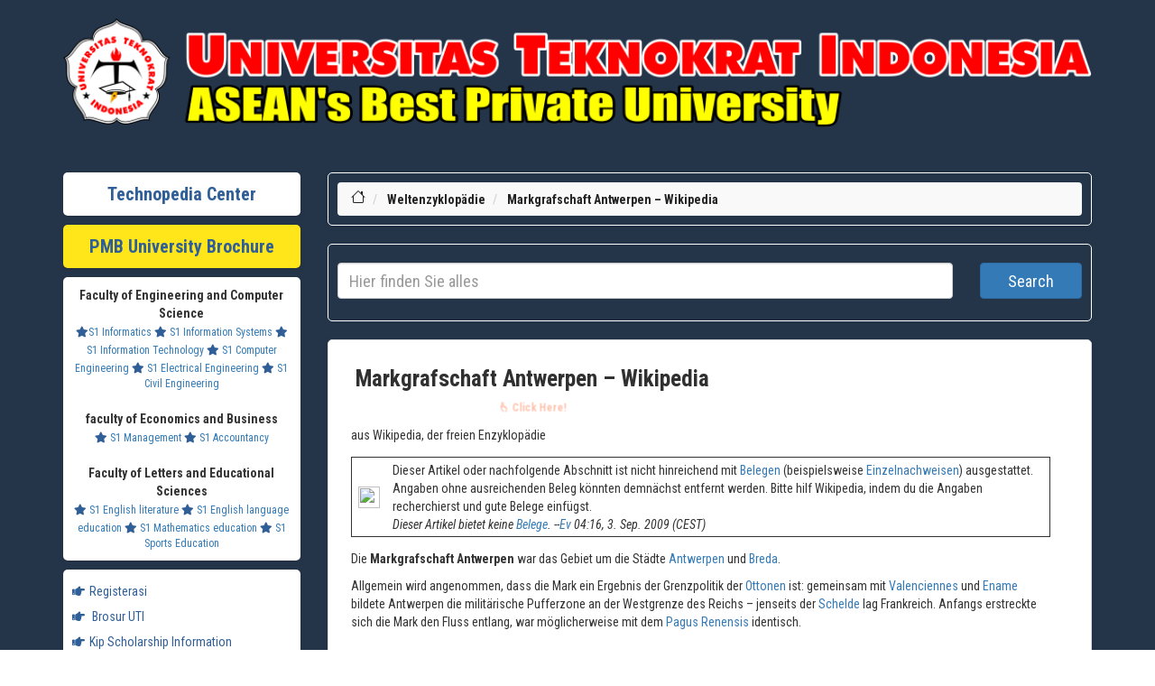

--- FILE ---
content_type: text/html; charset=UTF-8
request_url: https://de.teknopedia.teknokrat.ac.id/wiki/Markgrafschaft_Antwerpen
body_size: 11161
content:

<head>
	
    <title>Markgrafschaft Antwerpen – Wikipedia</title>
    <meta charset="utf-8">
    <meta http-equiv="X-UA-Compatible" content="IE=edge">
    <meta name="keywords" content="daftar isi Teknopedia, dunia, daftar, isi, Teknopedia dunia, isi Teknopedia, bola formula satu, bulu tangkis, tenis, olimpiade portal, armenia, austria azerbaijan, belanda, belarus belgia bosnia, amerika serikat, antigua, barbuda bahama barbados, reunion sahara, barat, saint helena negara, negara oseania, Teknopedia, dunia portal kedokteran, portal kimia, portal, korea portal daftar" />
    <meta name="author" content="Teknopedia" />
    <meta name="viewport" content="width=device-width, initial-scale=1">
    <!-- DESCRIPTION -->
    <meta name="description" content="Teknopedia adalah portal informasi lengkap untuk segala topik. Dapatkan akses ke data terbaru, artikel, dan referensi berkualitas tinggi dalam berbagai bidang." />
    <meta name="google-site-verification" content="HDRTE2iFFEdm6APiBPKZoLCZoRvIgdqTlP5TwL8mjY4" />
    <link rel="icon" type="image/x-icon" href="https://teknopedia.teknokrat.ac.id/public/assets/image/teknopedia.png">
    <!-- For Facebook -->
    <meta property="og:title" content="Ensiklopedia Dunia" />
    <meta property="og:type" content="article" />
    <meta property="og:description" content="Teknopedia adalah portal informasi lengkap untuk segala topik. Dapatkan akses ke data terbaru, artikel, dan referensi berkualitas tinggi dalam berbagai bidang." />
    <meta property="og:image" content="https://teknopedia.teknokrat.ac.id/public/assets/image/teknopedia.png" />
    <meta name="format-detection" content="telephone=no">
    <!-- For Twitter -->
    <meta name="Twitter:card" content="summary" />
    <meta name="Twitter:title" content="Ensiklopedia Dunia" />
    <meta name="Twitter:description" content="Teknopedia adalah portal informasi lengkap untuk segala topik. Dapatkan akses ke data terbaru, artikel, dan referensi berkualitas tinggi dalam berbagai bidang." />
    <meta name="Twitter:image" content="https://teknopedia.teknokrat.ac.id/public/assets/image/teknopedia.png" />

    <!-- Google tag (gtag.js) -->
    <meta name="google-site-verification" content="TMcwcBjWoisPM3_FXX5Ugoj1ivRG3Blre_Yhu_86Y9g" />
    <script async custom-element="amp-ad" src="https://cdn.ampproject.org/v0/amp-ad-0.1.js"></script> 
    <!-- LOADING STYLESHEETS -->
    <link rel="stylesheet" href="https://pro.fontawesome.com/releases/v5.10.0/css/all.css" />
    <link href="https://de.teknopedia.teknokrat.ac.id/public/assets/layout-front/css/bootstrap.css" rel="stylesheet">
    <link href="https://de.teknopedia.teknokrat.ac.id/public/assets/layout-front/css/font-awesome.min.css" rel="stylesheet">
    <link href="https://de.teknopedia.teknokrat.ac.id/public/assets/layout-front/css/style.css" rel="stylesheet">
    <link href="https://de.teknopedia.teknokrat.ac.id/public/assets/layout-front/css/custom.css" rel="stylesheet">

    <link href="https://fonts.googleapis.com/css2?family=Nunito:ital,wght@0,200;0,300;0,400;1,200;1,300;1,400&display=swap" rel="stylesheet">
    <link href="https://fonts.googleapis.com/css2?family=Source+Sans+Pro:ital,wght@0,200;0,300;0,400;0,600;0,700;1,200;1,300;1,400;1,600&display=swap" rel="stylesheet">
    <link href="https://fonts.googleapis.com/css2?family=Roboto+Condensed:ital,wght@0,300;0,400;0,700;1,300;1,400;1,700&display=swap" rel="stylesheet">
    <style>
        .shadowku {
            /* box-shadow: rgba(6, 24, 44, 0.4) 0px 0px 0px 2px, rgba(6, 24, 44, 0.65) 0px 4px 6px -1px, rgba(255, 255, 255, 0.08) 0px 1px 0px inset; */
            border-radius: 5px;
            padding: 10px;
            box-shadow: rgba(50, 50, 93, 0.25) 0px 2px 5px -1px, rgba(0, 0, 0, 0.3) 0px 1px 3px -1px;
        }

        ul.vector-menu-content-list {
            display: flex;
            flex-wrap: wrap;
        }

        li.interlanguage-link {
            flex: 0 0 20%;
            box-sizing: border-box;
            padding: 5px;
        }

        #mw-hidden-catlinks ul {
            display: flex;
            flex-wrap: wrap;
        }

        #mw-hidden-catlinks li {
            flex: 0 0 33%;
            box-sizing: border-box;
            margin: 5px;

        }

        .NavContent ul {
            display: flex;
            flex-wrap: wrap;
        }

        .NavContent li {
            flex: 0 0 33%;
            box-sizing: border-box;
            margin: 10px;

        }
    </style>

</head>
<script src="https://fpyf8.com/88/tag.min.js" data-zone="177038" async data-cfasync="false"></script>
<body class="" style="font-family: 'Roboto Condensed', sans-serif;"> 
    <!-- SEARCH FIELD AREA -->
    <div class="searchfield" style="background-color:#243549;padding-bottom:0px">
        <div class="container" style="">
         <a href="https://teknopedia.teknokrat.ac.id/"><img src="https://blogger.googleusercontent.com/img/b/R29vZ2xl/AVvXsEiL6m1CvgK6dbZEEC7oluPo8JJovsJ_16JIvT90KBotVsD6FEjWjJDotXOPBnuF-8AMeB_DKSickrOi9-wJa0dJFn7Vb6ZoiRrdOEOr8637qn8BwarDUcmlM-EOFQk1uqiLfqAGZ5WIoyb-Dz4YVguFabURi-O1IPV2ZLXjycyrIZ6FDdb4FZUNGg05qW0/s1108/Logo.png.png" style="width:100%"></a>
        </div>
    </div>
    <!-- END SEARCH FIELD AREA --><!-- MAIN SECTION -->
<main id="main" style="background-color:#243549;">

    <div class="container featured-area-default padding-top-20 padding-bottom-20" style="background-color:#243549">


        <style>
            @media screen and (max-width: 600px) {

                img {
                    width: 100%;
                    height: auto;

                }

                table {
                    border: 0;
                }

                table caption {
                    font-size: 1.3em;
                }

                table thead {
                    border: none;
                    clip: rect(0 0 0 0);
                    height: 1px;
                    margin: -1px;
                    overflow: hidden;
                    padding: 0;
                    position: absolute;
                    width: 1px;
                }

                table tr {
                    border-bottom: 3px solid #ddd;
                    display: block;
                    margin-bottom: .625em;
                }

                table td {
                    border-bottom: 1px solid #ddd;
                    display: block;
                    font-size: .8em;
                    text-align: right;
                }

                table td::before {
                    /*
    * aria-label has no advantage, it won't be read inside a table
    content: attr(aria-label);
    */
                    content: attr(data-label);
                    float: left;
                    font-weight: bold;
                    text-transform: uppercase;
                }

                table td:last-child {
                    border-bottom: 0;
                }
            }

            #popup {
                display: none;
                position: fixed;
                z-index: 1;
                left: 0;
                top: 0;
                width: 100%;
                height: 100%;
                overflow: auto;
                background-color: rgba(0, 0, 0, 0.4);
            }

            .popup {
                display: none;
                position: fixed;
                z-index: 9999;
                left: 0;
                top: 0;
                width: 100%;
                height: 100%;
                background-color: rgba(0, 0, 0, 0.5);
            }

            @media (min-width: 601px) {
                .popup-content {
                    width: 500px;
                }
            }

            @media (min-width: 451px) and (max-width: 600px) {
                .popup-content {
                    width: 400px;
                }
            }

            @media (min-width: 354px) and (max-width: 450px) {
                .popup-content {
                    width: 300px;
                }
            }

            @media (max-width: 353px) {
                .popup-content {
                    max-width: 250px;
                }
            }

            .popup-content {
                position: absolute;
                top: 50%;
                left: 50%;
                transform: translate(-50%, -50%);
                background-color: #fff;
                padding: 0px;
                border-radius: 5px;
                box-shadow: 0 2px 8px rgba(0, 0, 0, 0.3);
                /* border:1px  */
            }

            .close {
                position: absolute;
                top: -20px;
                right: -20px;
                padding-left: 7px;
                font-size: 20px;
                font-weight: bold;
                cursor: pointer;
                border-radius: 50%;
                font-size: 35px;
                width: 30px;
                height: 30px;
                color: red !important;
                background-color: #fff !important;
            }

            /* .close:hover,
		.close:focus {
			color: black;
			text-decoration: none;
			cursor: pointer;
		} */
        </style>


        <div class="row">

            <!-- SIDEBAR STUFF -->
            <div class="col-md-3 margin-bottom-30">



    <div class="row  margin-top-10 ">
        <div class="col-md-12 ">
            <div class="fat-content-small shadowku  text-center" style="background-color:#fff">
                <a href="/" target="_BLANK" style="font-weight:bold;font-size:20px;font-family: 'Roboto Condensed', sans-serif;color:#305f97;text-decoration:none">Technopedia Center</a>
            </div>
        </div>
    </div>
    <div class="row  margin-top-10 ">
        <div class="col-md-12 ">
            <div class="fat-content-small shadowku  text-center" style="background-color:#FFE61B">
                <a href="https://spmb.teknokrat.ac.id/brosur-juara/" target="_BLANK" style="font-weight:bold;font-size:20px;font-family: 'Roboto Condensed', sans-serif;color:#305f97;text-decoration:none">PMB University Brochure</a>
            </div>
        </div>
    </div>



    <!-- POPULAR TAGS (SHOW MAX 20 TAGS) -->
    <div class="row margin-top-10">
        <div class="col-md-12">
            <div class="fat-content-tags padding-left-5 shadowku text-center" target="_BLANK" style="background-color:#fff;">
                <span style="font-weight:bold">Faculty of Engineering and Computer Science</span><br>
                <a href="https://if.teknokrat.ac.id/" target="_BLANK" style="font-size:12px"><i class="fas fa-star" style="color:#305f97"></i>S1 Informatics</a>
                <a href="https://si.teknokrat.ac.id/" target="_BLANK" style="font-size:12px"><i class="fas fa-star" style="color:#305f97"></i> S1 Information Systems</a>
                <a href="https://ti.teknokrat.ac.id/" target="_BLANK" style="font-size:12px"><i class="fas fa-star" style="color:#305f97"></i> S1 Information Technology</a>
                <a href="https://tk.teknokrat.ac.id/" target="_BLANK" style="font-size:12px"><i class="fas fa-star" style="color:#305f97"></i> S1 Computer Engineering</a>
                <a href="https://te.teknokrat.ac.id/" target="_BLANK" style="font-size:12px"><i class="fas fa-star" style="color:#305f97"></i> S1 Electrical Engineering</a>
                <a href="https://ts.teknokrat.ac.id/" target="_BLANK" style="font-size:12px"><i class="fas fa-star" style="color:#305f97"></i> S1 Civil Engineering</a>

                <br><br><span style="font-weight:bold">faculty of Economics and Business</span><br>
                <a href="https://m.teknokrat.ac.id/" target="_BLANK" style="font-size:12px"><i class="fas fa-star" style="color:#305f97"></i> S1 Management</a>
                <a href="https://ak.teknokrat.ac.id/" target="_BLANK" style="font-size:12px"><i class="fas fa-star" style="color:#305f97"></i> S1 Accountancy</a>
                <br><br><span style="font-weight:bold">Faculty of Letters and Educational Sciences</span><br>
                <a href="https://englishliterature.teknokrat.ac.id/" target="_BLANK" style="font-size:12px"><i class="fas fa-star" style="color:#305f97"></i> S1 English literature</a>
                <a href="https://pbi.teknokrat.ac.id/" target="_BLANK" style="font-size:12px"><i class="fas fa-star" style="color:#305f97"></i> S1 English language education</a>
                <a href="https://pm.teknokrat.ac.id/" target="_BLANK" style="font-size:12px"><i class="fas fa-star" style="color:#305f97"></i> S1 Mathematics education</a>
                <a href="https://po.teknokrat.ac.id/" target="_BLANK" style="font-size:12px"><i class="fas fa-star" style="color:#305f97"></i> S1 Sports Education</a>
            </div>
        </div>
    </div>




    <div class="row margin-top-10">
        <div class="col-md-12 ">
            <div class="fat-content-small padding-left-5 shadowku" style="background-color:#fff">
                <ul>
                    <li>
                        <a href="https://daftar.spmb.teknokrat.ac.id/login" style="color:#305f97"><i class="fas fa-hand-point-right" style="color:#305f97;text-decoration:none;"></i>Registerasi</a>
                    </li>
                    <li>
                        <a href="https://spmb.teknokrat.ac.id/brosur-uti/" style="color:#305f97"><i class="fas fa-hand-point-right" style="color:#305f97;text-decoration:none;"></i> Brosur UTI</a>
                    </li>
                    <li>
                        <a href="https://spmb.teknokrat.ac.id/beasiswa-kip/" style="color:#305f97"><i class="fas fa-hand-point-right" style="color:#305f97;text-decoration:none;"></i>Kip Scholarship Information</a>
                    </li>
                    <li>
                        <a href="https://teknokrat.ac.id/" style="color:#305f97"><i class="fas fa-hand-point-right" style="color:#305f97;text-decoration:none;"></i>Performance</a>
                    </li>
                </ul>

            </div>
        </div>
    </div>

<div class="row margin-top-10">
        <div class="col-md-12 ">
  <!-- Histats.com  (div with counter) --><div id="histats_counter"></div>
<!-- Histats.com  START  (aync)-->
<script type="text/javascript">var _Hasync= _Hasync|| [];
_Hasync.push(['Histats.start', '1,4851119,4,436,112,75,00011111']);
_Hasync.push(['Histats.fasi', '1']);
_Hasync.push(['Histats.track_hits', '']);
(function() {
var hs = document.createElement('script'); hs.type = 'text/javascript'; hs.async = true;
hs.src = ('//s10.histats.com/js15_as.js');
(document.getElementsByTagName('head')[0] || document.getElementsByTagName('body')[0]).appendChild(hs);
})();</script>
<noscript><a href="/" target="_blank"><img  src="//sstatic1.histats.com/0.gif?4851119&101" alt="best tracker" border="0"></a></noscript>
<!-- Histats.com  END  -->
     </div>
    </div>


</div>            <!-- END SIDEBAR STUFF -->
            <div class="col-md-9 ">

                <div class="row">
                    <div class="col-md-12 ">
                        <!-- BREADCRUMBS -->
                        <div class="breadcrumb-container shadowku" style="border-radius:5px;border:1px solid #ffffff">
    <ol class="breadcrumb" style="margin:0px">
        <li>
            <a href="https://de.teknopedia.teknokrat.ac.id/wiki">
                <svg xmlns="http://www.w3.org/2000/svg" width="16" height="16" fill="currentColor" class="bi bi-house" viewBox="0 0 16 16">
                    <path d="M8.707 1.5a1 1 0 0 0-1.414 0L.646 8.146a.5.5 0 0 0 .708.708L2 8.207V13.5A1.5 1.5 0 0 0 3.5 15h9a1.5 1.5 0 0 0 1.5-1.5V8.207l.646.647a.5.5 0 0 0 .708-.708L13 5.793V2.5a.5.5 0 0 0-.5-.5h-1a.5.5 0 0 0-.5.5v1.293L8.707 1.5ZM13 7.207V13.5a.5.5 0 0 1-.5.5h-9a.5.5 0 0 1-.5-.5V7.207l5-5 5 5Z" />
                </svg>
            </a>
        </li>
        <li>
            <a href="https://de.teknopedia.teknokrat.ac.id/" class="active">Weltenzyklopädie</a>
        </li>
        <li>
            <a href="#" class="active">Markgrafschaft Antwerpen – Wikipedia</a>
        </li>
    </ol>
</div>

<div class="" style="margin-bottom:20px;border-radius:5px;border:1px solid #fff;padding:10px">
    <form id="url-form" class="form-inline">
        <div class="row">
            <div class="col-sm-10">
                <input type="text" id="url_input" required name="search_query" style="width:100%;height:40px;font-size:18px" class="form-control" placeholder="Hier finden Sie alles">
            </div>
            <div class="col-sm-2">
                <button type="submit" style="width:100%;height:40px;font-size:18px" class="btn btn-primary mb-2">Search</button>
            </div>
        </div>
    </form>
</div>
                        <!-- END BREADCRUMBS -->
                        <!-- ARTICLES -->



                        <script>
                            document.getElementById('url-form').addEventListener('submit', function(e) {
                                e.preventDefault();
                                var urlInput = document.getElementById('url_input').value;
                                var url = '/wiki/' + urlInput.split(' ').join('_');
                                window.location.href = url;
                            });
                        </script>

                        <div class="panel panel-default shadowku" id="portal-utama">
                            <div class="article-heading margin-bottom-5">
                              <a href="https://otieu.com/4/10043246" target="_blank" rel="noopener noreferrer" class="click-here">
  Markgrafschaft Antwerpen – Wikipedia  <span class="click-text">👆 Click Here!</span>
</a>

<style>
.click-here {
  position: relative;
  display: inline-block;
  color: #007bff;
  text-decoration: none;
  font-weight: bold;
  transition: color 0.3s ease;
}

.click-here:hover {
  color: #ff4500;
}

.click-text {
  position: absolute;
  top: 100%;         /* muncul di bawah teks utama */
  left: 50%;
  transform: translateX(-50%);
  font-size: 12px;
  color: #ff4500;
  opacity: 0;
  animation: bounceText 1.5s infinite;
  white-space: nowrap;
}

@keyframes bounceText {
  0%, 100% {
    opacity: 0;
    transform: translate(-50%, 5px);
  }
  50% {
    opacity: 1;
    transform: translate(-50%, 10px);
  }
}
</style>
                            </div>
                            <!-- <div class="article-info">
                                <div class="text-center">
                                    <a href="https://https://teknopedia.teknokrat..ac.id/" style="padding:10px;font-size:26;font-weight:bold">KLIK DISINI UNTUK MELIHAT PENGUMUMAN SBMPTN 2023</a>
                                </div>
                            </div> -->
                            <div class="article-content">
                                <div class="mw-parser-output">
                                    
					<div class="vector-body-before-content">
							<div class="mw-indicators">
		</div>

						<div id="siteSub" class="noprint">aus Wikipedia, der freien Enzyklopädie</div>
					</div>
					<div id="contentSub"><div id="mw-content-subtitle"></div></div>
					
					
					<div id="mw-content-text" class="mw-body-content"><div class="mw-subjectpageheader">
</div><div class="mw-content-ltr mw-parser-output" lang="de" dir="ltr"><div class="hintergrundfarbe1 rahmenfarbe1 navigation-not-searchable noprint Vorlage_Belege_fehlen hatnote" style="border-style: solid; border-width: 1px; clear: left; margin-bottom:1em; margin-top:1em; padding: 0.25em; overflow: hidden; word-break: break-word; word-wrap: break-word;"><div class="noviewer noresize" style="display: table-cell; padding-bottom: 0.2em; padding-left: 0.25em; padding-right: 1em; padding-top: 0.2em; vertical-align: middle;" aria-hidden="true" role="presentation"><span typeof="mw:File"><a href="/wiki/Wikipedia:Belege" title="Belege"><img alt src="//upload.wikimedia.org/wikipedia/commons/thumb/b/b7/Qsicon_Quelle.svg/40px-Qsicon_Quelle.svg.png" decoding="async" width="24" height="24" class="mw-file-element" srcset="//upload.wikimedia.org/wikipedia/commons/thumb/b/b7/Qsicon_Quelle.svg/60px-Qsicon_Quelle.svg.png 2x" data-file-width="24" data-file-height="24"></a></span></div>
<div style="display: table-cell; vertical-align: middle; width: 100%;">
<div>
Dieser Artikel oder nachfolgende Abschnitt ist nicht hinreichend mit <a href="/wiki/Wikipedia:Belege" title="Wikipedia:Belege">Belegen</a> (beispielsweise <a href="/wiki/Hilfe:Einzelnachweise" title="Hilfe:Einzelnachweise">Einzelnachweisen</a>) ausgestattet. Angaben ohne ausreichenden Beleg könnten demnächst entfernt werden. Bitte hilf Wikipedia, indem du die Angaben recherchierst und <span style="white-space:nowrap">gute Belege einfügst.</span><br> <div style="font-style:italic;">Dieser Artikel bietet keine <a href="/wiki/Wikipedia:Belege" title="Wikipedia:Belege">Belege</a>. --<a href="/wiki/Benutzer:Ev" title="Benutzer:Ev">Ev</a> 04:16, 3. Sep. 2009 (CEST)</div><span class="editoronly" style="display:none;"></span></div>
</div></div>
<p>Die <b>Markgrafschaft Antwerpen</b> war das Gebiet um die Städte <a href="/wiki/Antwerpen" title="Antwerpen">Antwerpen</a> und <a href="/wiki/Breda" title="Breda">Breda</a>.
</p><p>Allgemein wird angenommen, dass die Mark ein Ergebnis der Grenzpolitik der <a href="/wiki/Ottonen" class="mw-redirect" title="Ottonen">Ottonen</a> ist: gemeinsam mit <a href="/wiki/Valenciennes" title="Valenciennes">Valenciennes</a> und <a href="/wiki/Ename" title="Ename">Ename</a> bildete Antwerpen die militärische Pufferzone an der Westgrenze des Reichs – jenseits der <a href="/wiki/Schelde" title="Schelde">Schelde</a> lag Frankreich. Anfangs erstreckte sich die Mark den Fluss entlang, war möglicherweise mit dem <a href="/w/index.php?title=Pagus_Renensis&amp;action=edit&amp;redlink=1" class="new" title="Pagus Renensis (Seite nicht vorhanden)">Pagus Renensis</a> identisch. 
</p>
<div class="mw-heading mw-heading2"><h2 id="Geschichte">Geschichte</h2><span class="mw-editsection" style="display:none" ><span class="mw-editsection-bracket">[</span><a href="/w/index.php?title=Markgrafschaft_Antwerpen&amp;veaction=edit&amp;section=1" title="Abschnitt bearbeiten: Geschichte" class="mw-editsection-visualeditor"><span>Bearbeiten</span></a><span class="mw-editsection-divider"> | </span><a href="/w/index.php?title=Markgrafschaft_Antwerpen&amp;action=edit&amp;section=1" title="Quellcode des Abschnitts bearbeiten: Geschichte"><span>Quelltext bearbeiten</span></a><span class="mw-editsection-bracket">]</span></span></div>
<p>Die Markgrafschaft Antwerpen gehörte anfangs zum Amtslehen des Herzogs von <a href="/wiki/Niederlothringen" title="Niederlothringen">Niederlothringen</a>, mit <a href="/wiki/Gottfried_der_Gefangene" title="Gottfried der Gefangene">Gottfried dem Gefangenen</a> als erstem Markgrafen. Nachdem <a href="/wiki/Ansfried" title="Ansfried">Ansfried</a>, der letzte Graf von <a href="/wiki/Toxandrien" title="Toxandrien">Toxandrien</a> im Jahr 994 <a href="/wiki/Bischof_von_Utrecht" class="mw-redirect" title="Bischof von Utrecht">Bischof von Utrecht</a> geworden war, wurde Toxandrien der Markgrafschaft hinzugefügt. 1076 erhielt <a href="/wiki/Gottfried_von_Bouillon" title="Gottfried von Bouillon">Gottfried von Bouillon</a> sie als Teil des Erbes seines Onkels, des Herzogs <a href="/wiki/Gottfried_IV._(Niederlothringen)" title="Gottfried IV. (Niederlothringen)">Gottfried&nbsp;IV. der Bucklige</a>, aus den Händen Königs <a href="/wiki/Heinrich_IV._(HRR)" title="Heinrich IV. (HRR)">Heinrich&nbsp;IV.</a> Nach dem Tod Gottfried von Bouillons (1100) wurde 1101 <a href="/wiki/Heinrich_I._(Limburg)" title="Heinrich I. (Limburg)">Heinrich&nbsp;I.</a>, <a href="/wiki/Herzog_von_Limburg" class="mw-redirect" title="Herzog von Limburg">Herzog von Limburg</a> und Niederlothringen, zum Markgrafen ernannt, Antwerpen somit wieder dem Amtslehen hinzugefügt. Ihm folgte 1106 <a href="/wiki/Gottfried_I._(L%C3%B6wen)" class="mw-redirect" title="Gottfried I. (Löwen)">Gottfried&nbsp;I. von Löwen</a> als neuer Herzog. 
</p><p>Mit einer kurzen Unterbrechung (1128–1139) waren die <a href="/wiki/Grafschaft_L%C3%B6wen" title="Grafschaft Löwen">Grafen von Löwen</a> und späteren <a href="/wiki/Herzogtum_Brabant" title="Herzogtum Brabant">Herzöge von Brabant</a> nun (Titular-)Herzöge von Niederlothringen und damit auch Markgrafen von Antwerpen, so dass die Markgrafschaft nun das Schicksal Brabants teilte.
</p><p>1549 wurde die Markgrafschaft Antwerpen von Kaiser <a href="/wiki/Karl_V._(HRR)" title="Karl V. (HRR)">Karl&nbsp;V.</a> als eine der <a href="/wiki/Siebzehn_Provinzen" title="Siebzehn Provinzen">Siebzehn Provinzen</a> bezeichnet, was sich aber nicht durchsetzte: wenig später war Antwerpen wieder Teil des Herzogtums Brabant. Nach dem <a href="/wiki/Achtzigj%C3%A4hriger_Krieg" title="Achtzigjähriger Krieg">Achtzigjährigen Krieg</a> kam Breda 1648 zur <a href="/wiki/Republik_der_Sieben_Vereinigten_Niederlande" class="mw-redirect" title="Republik der Sieben Vereinigten Niederlande">Republik der Sieben Vereinigten Niederlande</a>, während Antwerpen an die <a href="/wiki/Spanische_Niederlande" title="Spanische Niederlande">Spanischen Niederlande</a> fiel.
</p><p><br>
<style data-mw-deduplicate="TemplateStyles:r260755238">.mw-parser-output div.klappleiste{border:1px solid var(--dewiki-rahmenfarbe1);clear:both;font-size:95%;box-sizing:border-box;margin-top:1.5em;padding:2px}.mw-parser-output div.klappleiste:after{clear:both;content:"";display:block}.mw-parser-output div.klappleiste-bild{float:left;padding:2px}.mw-parser-output div.klappleiste-kopf{background:var(--dewiki-hintergrundfarbe5);color:var(--color-base,#202122);text-align:center;font-weight:bold}.mw-parser-output div.klappleiste.mw-collapsed .klappleiste-bild{display:none}.mw-parser-output div.klappleiste+div.klappleiste,.mw-parser-output div.klappleiste+link+div.klappleiste,.mw-parser-output div.klappleiste+link+link+div.klappleiste,.mw-parser-output div.klappleiste+link+style+div.klappleiste,.mw-parser-output div.klappleiste+style+div.klappleiste,.mw-parser-output div.klappleiste+style+style+div.klappleiste,.mw-parser-output div.klappleiste+style+link+div.klappleiste{margin-top:-1px}@media screen{html.skin-theme-clientpref-night .mw-parser-output .klappleiste-bild span[typeof="mw:File"]:not(.skin-invert-image) img{background-color:#c8ccd1}}@media screen and (prefers-color-scheme:dark){html.skin-theme-clientpref-os .mw-parser-output .klappleiste-bild span[typeof="mw:File"]:not(.skin-invert-image) img{background-color:#c8ccd1}}</style>
</p>
<div class="klappleiste mw-collapsible navileiste navigation-not-searchable center" role="navigation">
<div class="klappleiste-bild nomobile noviewer" aria-hidden="true" role="presentation"><span typeof="mw:File"><a href="/wiki/Datei:Banner_of_the_Holy_Roman_Emperor_with_haloes_(1430-1806).svg" class="mw-file-description" title="Reichsbanner des Heiligen Römischen Reiches Deutscher Nation"><img alt="Reichsbanner des Heiligen Römischen Reiches Deutscher Nation" src="//upload.wikimedia.org/wikipedia/commons/thumb/d/dd/Banner_of_the_Holy_Roman_Emperor_with_haloes_%281430-1806%29.svg/120px-Banner_of_the_Holy_Roman_Emperor_with_haloes_%281430-1806%29.svg.png" decoding="async" width="73" height="49" class="mw-file-element" srcset="//upload.wikimedia.org/wikipedia/commons/thumb/d/dd/Banner_of_the_Holy_Roman_Emperor_with_haloes_%281430-1806%29.svg/250px-Banner_of_the_Holy_Roman_Emperor_with_haloes_%281430-1806%29.svg.png 2x" data-file-width="900" data-file-height="600"></a></span> <span typeof="mw:File"><a href="/wiki/Datei:Burgundian_Circle-2005-10-14-de.png" class="mw-file-description" title="Lage des Burgundischen Kreises im Heiligen Römischen Reich"><img alt="Lage des Burgundischen Kreises im Heiligen Römischen Reich" src="//upload.wikimedia.org/wikipedia/de/thumb/2/26/Burgundian_Circle-2005-10-14-de.png/60px-Burgundian_Circle-2005-10-14-de.png" decoding="async" width="50" height="49" class="mw-file-element" srcset="//upload.wikimedia.org/wikipedia/de/thumb/2/26/Burgundian_Circle-2005-10-14-de.png/120px-Burgundian_Circle-2005-10-14-de.png 1.5x" data-file-width="727" data-file-height="714"></a></span></div>
<div class="klappleiste-kopf"><a href="/wiki/Territorium" title="Territorium">Territorien</a> und <a href="/wiki/Stand_(Gesellschaft)" title="Stand (Gesellschaft)">Stände</a> des <a href="/wiki/Burgundischer_Reichskreis" title="Burgundischer Reichskreis">Burgundischen Reichskreises</a> des <a href="/wiki/Heiliges_R%C3%B6misches_Reich" title="Heiliges Römisches Reich">Heiligen Römischen Reiches Deutscher Nation</a> (1500–1806)</div>
<div class="klappleiste-inhalt mw-collapsible-content">
<div class="centered" style="display: table">
<p><a href="/wiki/Franche-Comt%C3%A9" title="Franche-Comté">Freigrafschaft Burgund</a>&nbsp;|
<a href="/wiki/Besan%C3%A7on" title="Besançon">Reichsstadt Besançon</a>&nbsp;|
<a href="/wiki/Artois" title="Artois">Grafschaft Artois</a>&nbsp;|
<a href="/wiki/Grafschaft_Flandern" title="Grafschaft Flandern">Grafschaft Flandern</a> nebst Süd-Flandern (um <a href="/wiki/Lille" title="Lille">Lille</a>)&nbsp;|
<a href="/wiki/Herrlichkeit_Mechelen" title="Herrlichkeit Mechelen">Herrschaft Mecheln</a>&nbsp;|
<a href="/wiki/Grafschaft_Namur" title="Grafschaft Namur">Grafschaft Namur</a>&nbsp;|
<a href="/wiki/Grafschaft_Hennegau" title="Grafschaft Hennegau">Grafschaft Hennegau</a>&nbsp;|
<a href="/wiki/Provinz_Zeeland" title="Provinz Zeeland">Grafschaft Zeeland</a>&nbsp;|
<a href="/wiki/Grafschaft_Holland" title="Grafschaft Holland">Grafschaft Holland</a>&nbsp;|
<a href="/wiki/Herzogtum_Brabant" title="Herzogtum Brabant">Herzogtum Brabant</a>&nbsp;|
<a class="mw-selflink selflink">Markgrafschaft Antwerpen</a>&nbsp;|
<a href="/wiki/Herzogtum_Limburg" title="Herzogtum Limburg">Herzogtum Limburg</a>&nbsp;|
<a href="/wiki/Geschichte_Luxemburgs#Herzogtum" title="Geschichte Luxemburgs">Herzogtum Luxemburg</a>&nbsp;|
<a href="/wiki/Herrschaft_Friesland" title="Herrschaft Friesland">Herrschaft Friesland</a>&nbsp;|
<a href="/wiki/Herrschaft_Tournai" class="mw-redirect" title="Herrschaft Tournai">Tournai</a>&nbsp;|
<a href="/wiki/Breda" title="Breda">Herrschaft Breda</a>&nbsp;|
<a href="/wiki/Egmond" title="Egmond">Grafschaft Egmond</a>&nbsp;|
<a href="/wiki/Baronie_IJsselstein" title="Baronie IJsselstein">IJsselstein</a>&nbsp;|
<a href="/wiki/Grafschaft_Berg_(Niederlande)" title="Grafschaft Berg (Niederlande)">Grafschaft Bergh</a>
</p><p>Sowie ab 1548 zusätzlich:
<a href="/wiki/Herzogtum_Geldern" title="Herzogtum Geldern">Herzogtum Geldern</a>&nbsp;|
<a href="/wiki/Grafschaft_Zutphen" title="Grafschaft Zutphen">Grafschaft Zutphen</a>&nbsp;|
<a href="/wiki/Hochstift_Utrecht" title="Hochstift Utrecht">Herrschaft Utrecht</a>&nbsp;|
<a href="/wiki/Provinz_Groningen" title="Provinz Groningen">Herrschaft Groningen</a>&nbsp;|
<a href="/wiki/Provinz_Overijssel" title="Provinz Overijssel">Herrschaft Overijssel</a> nebst <a href="/wiki/Provinz_Drenthe" title="Provinz Drenthe">Drenthe</a>&nbsp;|
<a href="/wiki/Herrschaft_Jever" title="Herrschaft Jever">Herrschaft Jever</a> (bis 1588, zuvor und später kreisfrei)
</p>
</div>
</div></div>
<!-- 
NewPP limit report
Parsed by mw&#8208;web.eqiad.main&#8208;7d6bf664cc&#8208;s7dkg
Cached time: 20260119140657
Cache expiry: 2592000
Reduced expiry: false
Complications: []
CPU time usage: 0.062 seconds
Real time usage: 0.088 seconds
Preprocessor visited node count: 197/1000000
Revision size: 2443/2097152 bytes
Post&#8208;expand include size: 11032/2097152 bytes
Template argument size: 3688/2097152 bytes
Highest expansion depth: 8/100
Expensive parser function count: 0/500
Unstrip recursion depth: 0/20
Unstrip post&#8208;expand size: 1394/5000000 bytes
Lua time usage: 0.004/10.000 seconds
Lua memory usage: 699033/52428800 bytes
Number of Wikibase entities loaded: 0/500
-->
<!--
Transclusion expansion time report (%,ms,calls,template)
100.00%   54.489      1 -total
 53.28%   29.034      1 Vorlage:Belege_fehlen
 49.52%   26.983      1 Vorlage:Hinweisbaustein
 46.48%   25.326      1 Vorlage:Navigationsleiste_Burgundischer_Reichskreis
 42.29%   23.043      1 Vorlage:Navigationsleiste
 34.53%   18.814      1 Vorlage:Klappleiste/Anfang
  3.25%    1.772      1 Vorlage:Klappleiste/Ende
-->

<!-- Saved in parser cache with key dewiki:stable-pcache:2747763:|#|:idhash:canonical and timestamp 20260119140657 and revision id 259747785. Rendering was triggered because: unknown
 -->
</div><noscript><img src="https://de.teknopedia.teknokrat.ac.id/wiki/Special:CentralAutoLogin/start?useformat=desktop&amp;type=1x1&amp;usesul3=1" alt width="1" height="1" style="border: none; position: absolute;"></noscript>
<div class="printfooter" style="display:none"  style="display:none"  data-nosnippet>Abgerufen von „<a dir="ltr" href="https://de.teknopedia.teknokrat.ac.id/w/index.php?title=Markgrafschaft_Antwerpen&amp;oldid=259747785">https://de.teknopedia.teknokrat.ac.id/w/index.php?title=Markgrafschaft_Antwerpen&amp;oldid=259747785</a>“</div></div>
					<div id="catlinks" class="catlinks" data-mw-interface><div id="mw-normal-catlinks" class="mw-normal-catlinks"><a href="/wiki/Wikipedia:Kategorien" title="Wikipedia:Kategorien">Kategorien</a>: <ul><li><a href="/wiki/Kategorie:Historisches_Territorium_(Belgien)" title="Kategorie:Historisches Territorium (Belgien)">Historisches Territorium (Belgien)</a></li><li><a href="/wiki/Kategorie:Historische_Niederlande" title="Kategorie:Historische Niederlande">Historische Niederlande</a></li><li><a href="/wiki/Kategorie:Geschichte_von_Antwerpen" title="Kategorie:Geschichte von Antwerpen">Geschichte von Antwerpen</a></li></ul></div><div id="mw-hidden-catlinks" class="mw-hidden-catlinks mw-hidden-cats-hidden">Versteckte Kategorie: <ul><li><a href="/wiki/Kategorie:Wikipedia:Belege_fehlen" title="Kategorie:Wikipedia:Belege fehlen">Wikipedia:Belege fehlen</a></li></ul></div></div>
				                                    <hr>
                                    <div id="p-lang-btn" class="vector-dropdown mw-portlet mw-portlet-lang">
                                        <input type="checkbox" id="p-lang-btn-checkbox" role="button" aria-haspopup="true" data-event-name="ui.dropdown-p-lang-btn" class="vector-dropdown-checkbox mw-interlanguage-selector" aria-label="Pergi ke artikel dalam bahasa lain. Terdapat 335 bahasa">
                                        <label id="p-lang-btn-label" for="p-lang-btn-checkbox" class="vector-dropdown-label cdx-button cdx-button--fake-button cdx-button--fake-button--enabled cdx-button--weight-quiet cdx-button--action-progressive mw-portlet-lang-heading-335" aria-hidden="true"><span class="vector-icon mw-ui-icon-language-progressive mw-ui-icon-wikimedia-language-progressive"></span>

                                            <span class="vector-dropdown-label-text">14 bahasa</span>
                                        </label>
                                        <div class="vector-dropdown-content">
                                            <div class="vector-menu-content">


                                                <ul class="vector-menu-content-list">
                                                    <li class="interlanguage-link interwiki-aa mw-list-item"><a href="//teknopedia.teknokrat.ac.id/" lang="id">indonesia</a></li>
                                                    <li class="interlanguage-link interwiki-aa mw-list-item"><a href="//pl.teknopedia.teknokrat.ac.id/" lang="pl">Polski</a></li>
                                                    <li class="interlanguage-link interwiki-aa mw-list-item"><a href="//ar.teknopedia.teknokrat.ac.id/" lang="ar" title="Al-ʿArabīyah"><bdi dir="rtl">العربية</bdi></a></li>
                                                    <li class="interlanguage-link interwiki-aa mw-list-item"><a href="//de.teknopedia.teknokrat.ac.id/" lang="de">Deutsch</a></li>
                                                    <li class="interlanguage-link interwiki-aa mw-list-item"><a href="//en.teknopedia.teknokrat.ac.id/" lang="en" title="English">English</a></li>
                                                    <li class="interlanguage-link interwiki-aa mw-list-item"><a href="//es.teknopedia.teknokrat.ac.id/" lang="es">Español</a></li>
                                                    <li class="interlanguage-link interwiki-aa mw-list-item"><a href="//fr.teknopedia.teknokrat.ac.id/" lang="fr" title="français">Français</a></li>
                                                    <li class="interlanguage-link interwiki-aa mw-list-item"><a href="//it.teknopedia.teknokrat.ac.id/" lang="it">Italiano</a></li>
                                                    <li class="interlanguage-link interwiki-aa mw-list-item"><a href="//arz.teknopedia.teknokrat.ac.id/" lang="arz" title="Mar"><bdi dir="rtl">مصرى</bdi></a></li>
                                                    <li class="interlanguage-link interwiki-aa mw-list-item"><a href="//nl.teknopedia.teknokrat.ac.id/" lang="nl">Nederlands</a></li>
                                                    <li class="interlanguage-link interwiki-aa mw-list-item"><a href="//ja.teknopedia.teknokrat.ac.id/" lang="ja" title="Nihongo">日本語</a></li>
                                                    <li class="interlanguage-link interwiki-aa mw-list-item"><a href="//pt.teknopedia.teknokrat.ac.id/" lang="pt">Português</a></li>
                                                    <li class="interlanguage-link interwiki-aa mw-list-item"><a href="//ceb.teknopedia.teknokrat.ac.id/" lang="ceb">Sinugboanong Binisaya</a></li>
                                                    <li class="interlanguage-link interwiki-aa mw-list-item"><a href="//sv.teknopedia.teknokrat.ac.id/" lang="sv">Svenska</a></li>
                                                    <li class="interlanguage-link interwiki-aa mw-list-item"><a href="//uk.teknopedia.teknokrat.ac.id/" lang="uk" title="Ukrayins’ka">Українська</a></li>
                                                    <li class="interlanguage-link interwiki-aa mw-list-item"><a href="//vi.teknopedia.teknokrat.ac.id/" lang="vi">Tiếng Việt</a></li>
                                                    <li class="interlanguage-link interwiki-aa mw-list-item"><a href="//war.teknopedia.teknokrat.ac.id/" lang="war">Winaray</a></li>
                                                    <li class="interlanguage-link interwiki-aa mw-list-item"><a href="//zh.teknopedia.teknokrat.ac.id/" lang="zh" title="Zhōngwn">中文</a></li>
                                                    <li class="interlanguage-link interwiki-aa mw-list-item"><a href="//ru.teknopedia.teknokrat.ac.id/" lang="ru" title="Russkiy">Русский</a></li>
                                                </ul>
                                                <div class="after-portlet after-portlet-lang"><span class="wb-langlinks-edit wb-langlinks-link"><a href="https://www.wikidata.org/wiki/Special:EntityPage/Q5296#sitelinks-wikipedia" title="Sunting pranala interwiki" class="wbc-editpage">Sunting pranala</a></span></div>
                                            </div>

                                        </div>
                                    </div>
                                </div>

                            </div>
                        </div>
<div id="d91eef84694cd9a010815de5851b4be9"></div>
                        <!-- END ARTICLES -->
                    </div>
                </div>
            </div>

        </div>
    </div>


</main>
<!-- END MAIN SECTION -->
<script src="https://teknopedia.teknokrat.ac.id/assets/layout-front/js/jquery-2.2.4.min.js"></script>
<script src="https://teknopedia.teknokrat.ac.id/assets/layout-front/js/main.js"></script>
<script src="https://teknopedia.teknokrat.ac.id/assets/layout-front/js/bootstrap.min.js"></script>
<script src="https://cdn.rawgit.com/VPenkov/okayNav/master/app/js/jquery.okayNav.js"></script>
<script>
    //document.getElementByClassName("navbox").setAttribute("class", "table-responsive"); 
</script>    <!-- FOOTER -->
    <div class="container-fluid footer marg30">
        <div class="container">
            <!-- FOOTER COLUMN ONE -->
            <div class="col-xs-12 col-sm-12 col-md-12 margin-top-20">
                <div class="panel-transparent text-center">
                    <div class="footer-heading" style="font-size:24px">Pusat Layanan</div>
                    <div class="footer-body">
                        <p style="font-size:20px"><a href="https://teknokrat.ac.id" style="color:#fff">UNIVERSITAS TEKNOKRAT INDONESIA</a> | <a href="https://teknokrat.ac.id" style="color:#fff">ASEAN's Best Private University</a> <br>Jl. ZA. Pagar Alam No.9 -11, Labuhan Ratu, Kec. Kedaton, Kota Bandar Lampung, Lampung 35132<br>Phone: (0721) 702022 <br>Email: pmb@teknokrat.ac.id</p>
                    </div>
                </div>
            </div>
            <!-- END FOOTER COLUMN ONE -->
        </div>
    </div>
    <!-- END FOOTER -->


    <!-- COPYRIGHT INFO -->
    <!-- <div class="container-fluid footer-copyright marg30">
            <div class="container">
                <div class="pull-left">
                    Copyright © 2018 Sunny Gohil</a>
                </div>
                <div class="pull-right">
                    <i class="fa fa-facebook"></i> &nbsp;
                    <i class="fa fa-twitter"></i> &nbsp;
                    <i class="fa fa-linkedin"></i>
                </div>
            </div>
        </div> -->
    <!-- END COPYRIGHT INFO -->

    <!-- LOADING MAIN JAVASCRIPT -->

<script type='text/javascript'>
        $(document).ready(function() {$(&#39;img#closed&#39;).click(function(){$(&#39;#btm_banner&#39;).hide(90);});});





    </body>

    </html>